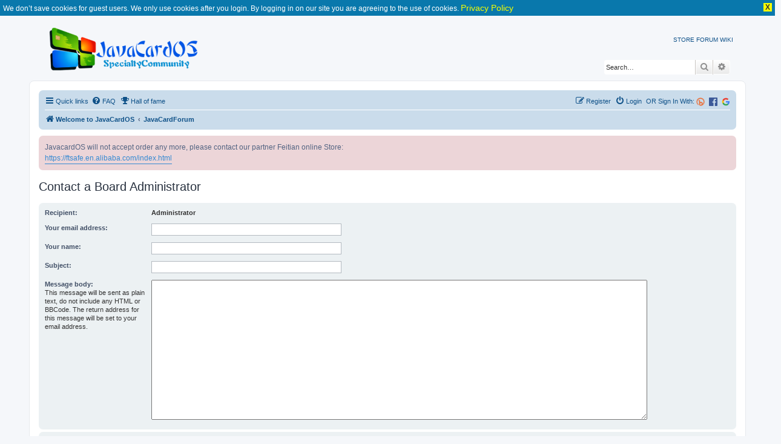

--- FILE ---
content_type: text/html; charset=UTF-8
request_url: https://www.javacardos.com/javacardforum/memberlist.php?mode=contactadmin&sid=100219117c30bdcd43cf6a99c7f8277b
body_size: 5475
content:
<!DOCTYPE html>
<html dir="ltr" lang="en-gb">
<head>
<meta charset="utf-8" />
<meta http-equiv="X-UA-Compatible" content="IE=edge">
<meta name="viewport" content="width=device-width, initial-scale=1" />
<link rel="alternate" type="application/rss+xml" title="Java Card Forum &raquo; Feed" href="https://www.javacardos.com/javacardforum/feed.php" />
<meta name="description" content="The java card  forum is a professional community for java card,smart card developers  to communicate with others.This forum help you prevent problems and resolve issues.It also provides the java card development tools,open source applet and development device resource." />
<meta name="keywords" content="java card api, applet,jcide,smart card driver,development" />

<link rel="shortcut icon" href="https://www.javacardos.com/store/images/javacardos.ico" type="image/x-icon" />

<title>Send email - JavaCard OS</title>


	<link rel="alternate" type="application/atom+xml" title="Feed - JavaCard OS" href="/javacardforum/app.php/feed?sid=8f48c8cd1af2599e05673c115772e727">			<link rel="alternate" type="application/atom+xml" title="Feed - New Topics" href="/javacardforum/app.php/feed/topics?sid=8f48c8cd1af2599e05673c115772e727">				

<!--
	phpBB style name: prosilver
	Based on style:   prosilver (this is the default phpBB3 style)
	Original author:  Tom Beddard ( http://www.subBlue.com/ )
	Modified by:
-->

<link rel="stylesheet" href="https://www.javacardos.com/common/css/common.css" />
<link href="./assets/css/font-awesome.min.css?assets_version=193" rel="stylesheet">
<link href="./styles/prosilver/theme/stylesheet.css?assets_version=193" rel="stylesheet">
<link href="./styles/prosilver/theme/en/stylesheet.css?assets_version=193" rel="stylesheet">

<link rel="stylesheet" href="https://www.javacardos.com/common/css/tooltipster.core.min.css" />




<!--[if lte IE 9]>
	<link href="./styles/prosilver/theme/tweaks.css?assets_version=193" rel="stylesheet">
<![endif]-->

		
	
<!--[if gte IE 11]>
.codebox_plus_wrap li
{
	display: block;
}

.codebox_plus_wrap li>div
{
	display: inline;
}
<![endif]-->

	
<link href="./ext/david63/disclaimer/styles/all/theme/disclaimer.css?assets_version=193" rel="stylesheet" type="text/css" media="screen" />
<link href="./ext/forumpromotion/caramel/styles/prosilver/theme/caramel.css?assets_version=193" rel="stylesheet" type="text/css" media="screen" />
<link href="./ext/o0johntam0o/codeboxplus/styles/all/theme/style.css?assets_version=193" rel="stylesheet" type="text/css" media="screen" />
<link href="./ext/phpbb/boardannouncements/styles/all/theme/boardannouncements.css?assets_version=193" rel="stylesheet" type="text/css" media="screen" />



</head>
<body id="phpbb" class="nojs notouch section-memberlist ltr ">
<div class="jvppdmt_info_no_cookie_guest">We don’t save cookies for guest users. We only use cookies after you login. By logging in on our site you are agreeing to the use of cookies. <a href="./ucp.php?h_lang=en&amp;mode=privacy&amp;sid=9adff2a8ae657d24bbd661723f34d79f">Privacy Policy</a><div class="jvppdmt_info_close"> X </div></div>

 <div class="common-header-container">
    <div class="wraps">
			<div id="page-header">
				<div class="headerbar" role="banner">
					<div class="inner">
					<div id="site-description" class="site-description">
						<a id="logo" class="logo" href="http://javacardos.com/" title="Welcome to JavaCardOS"> <img id='inner_img' src="./styles/prosilver/theme/images/javacardos-forum.png" alt="JavaCard OS | Javacard,Smartcard reader,Javacard Development Kit" /></a>
						 <div id="NavbarCollapse" >
							<!-- a title="Javacard industry news" href="/news" rel="next">NEWS</a-->  
							<a title="Javacard online store" href="https://ftsafe.en.alibaba.com/index.html"  current-menu=1 rel="start">STORE</a>  
							<a title="Javacard specialty community"  href="/javacardforum" class="active"   rel="next">FORUM</a>
							 <a title="Javacard wikipedia" href="/wiki" rel="next">WIKI</a> 
							 <!--a title="Javacard tools" href="/tools" id='forum' rel="next">TOOLS1</a--> 
							 <!-- a title="Javacard about" href="/about" rel="next">ABOUT</a--> 
					   </div>
					</div>

 
						<div id="search-box" class="search-box search-header" role="search">
				<form action="./search.php?sid=8f48c8cd1af2599e05673c115772e727" method="get" id="search">
				<fieldset>
					<input name="keywords" id="keywords" type="search" maxlength="128" title="Search for keywords" class="inputbox search tiny" size="20" value="" placeholder="Search…" />
					<button class="button button-search" type="submit" title="Search">
						<i class="icon fa-search fa-fw" aria-hidden="true"></i><span class="sr-only">Search</span>
					</button>
					<a href="./search.php?sid=8f48c8cd1af2599e05673c115772e727" class="button button-search-end" title="Advanced search">
						<i class="icon fa-cog fa-fw" aria-hidden="true"></i><span class="sr-only">Advanced search</span>
					</a>
					<input type="hidden" name="sid" value="8f48c8cd1af2599e05673c115772e727" />

				</fieldset>
				</form>
			</div>
						</div>
				</div>
			</div>
		</div>
	</div>

<div id="wrap" class="wrap">
	<a id="top" class="top-anchor" accesskey="t"></a>
	<div id="page-header">
	<!--	<div class="headerbar" role="banner"> -->
					<div class="inner">
 

						 
						
			</div>
				<!--	</div> -->
				<div class="navbar" role="navigation">
	<div class="inner">

	<ul id="nav-main" class="nav-main linklist" role="menubar">

		<li id="quick-links" class="quick-links dropdown-container responsive-menu" data-skip-responsive="true">
			<a href="#" class="dropdown-trigger">
				<i class="icon fa-bars fa-fw" aria-hidden="true"></i><span>Quick links</span>
			</a>
			<div class="dropdown">
				<div class="pointer"><div class="pointer-inner"></div></div>
				<ul class="dropdown-contents" role="menu">
					
											<li class="separator"></li>
																									<li>
								<a href="./search.php?search_id=unanswered&amp;sid=8f48c8cd1af2599e05673c115772e727" role="menuitem">
									<i class="icon fa-file-o fa-fw icon-gray" aria-hidden="true"></i><span>Unanswered topics</span>
								</a>
							</li>
							<li>
								<a href="./search.php?search_id=active_topics&amp;sid=8f48c8cd1af2599e05673c115772e727" role="menuitem">
									<i class="icon fa-file-o fa-fw icon-blue" aria-hidden="true"></i><span>Active topics</span>
								</a>
							</li>
							<li class="separator"></li>
							<li>
								<a href="./search.php?sid=8f48c8cd1af2599e05673c115772e727" role="menuitem">
									<i class="icon fa-search fa-fw" aria-hidden="true"></i><span>Search</span>
								</a>
							</li>
					
											<li class="separator"></li>
													<li>
								<a href="./memberlist.php?sid=8f48c8cd1af2599e05673c115772e727" role="menuitem">
									<i class="icon fa-group fa-fw" aria-hidden="true"></i><span>Members</span>
								</a>
							</li>
																			<li>
								<a href="./memberlist.php?mode=team&amp;sid=8f48c8cd1af2599e05673c115772e727" role="menuitem">
									<i class="icon fa-shield fa-fw" aria-hidden="true"></i><span>The team</span>
								</a>
							</li>
																<li class="separator"></li>

									</ul>
			</div>
		</li>

				<li data-skip-responsive="true">
			<a href="/javacardforum/app.php/help/faq?sid=8f48c8cd1af2599e05673c115772e727" rel="help" title="Frequently Asked Questions" role="menuitem">
				<i class="icon fa-question-circle fa-fw" aria-hidden="true"></i><span>FAQ</span>
			</a>
		</li>
		<li data-last-responsive="true">
	<a href="/javacardforum/app.php/damai/hall_of_fame" title="Hall of fame" role="menuitem">
		<i class="icon fa-trophy fa-fw" aria-hidden="true"></i><span>Hall of fame</span>
	</a>
</li>
				
						<li class="rightside"  data-skip-responsive="true">
			<a href="https://www.javacardos.com/javacardforum/ucp.php?mode=login&login=external&oauth_service=google" title="Google" accesskey="x" role="menuitem">
				<span><img src="https://www.javacardos.com/javacardforum/images/others/google.svg" style="width: 14px;"></span>
			</a>
		</li>
		<li class="rightside"  data-skip-responsive="true">
			<a href="https://www.javacardos.com/javacardforum/ucp.php?mode=login&login=external&oauth_service=facebook" title="Facebook" accesskey="x" role="menuitem">
 			<span><img src="https://www.javacardos.com/javacardforum/images/others/facebook.svg" style="width: 14px;"></span>
			</a>
		</li>
		<li class="rightside"  data-skip-responsive="true">
		 <span style="color:#105289"> OR Sign In With:</span>
			<a href="https://www.javacardos.com/javacardforum/ucp.php?mode=login&login=external&oauth_service=bitly" title="Bitly" accesskey="x" role="menuitem">
			 <span><img src="https://www.javacardos.com/javacardforum/images/others/bitly.png" style="width: 14px;"></span>
			</a>
		</li>
		<li class="rightside"  data-skip-responsive="true">
			<a href="./ucp.php?mode=login&amp;sid=8f48c8cd1af2599e05673c115772e727" title="Login" accesskey="x" role="menuitem">
				<i class="icon fa-power-off fa-fw" aria-hidden="true"></i><span>Login</span>
			</a>
		</li>
					<li class="rightside" data-skip-responsive="true">
				<a href="./ucp.php?mode=register&amp;sid=8f48c8cd1af2599e05673c115772e727" role="menuitem">
					<i class="icon fa-pencil-square-o  fa-fw" aria-hidden="true"></i><span>Register</span>
				</a>
			</li>
						</ul>

	<ul id="nav-breadcrumbs" class="nav-breadcrumbs linklist navlinks" role="menubar">
						<li class="breadcrumbs">
							<span class="crumb"  itemtype="http://data-vocabulary.org/Breadcrumb" itemscope=""><a href="http://javacardos.com/" itemprop="url" data-navbar-reference="home"><i class="icon fa-home fa-fw" aria-hidden="true"></i><span itemprop="title">Welcome to JavaCardOS</span></a></span>
										<span class="crumb"  itemtype="http://data-vocabulary.org/Breadcrumb" itemscope=""><a href="./index.php?sid=8f48c8cd1af2599e05673c115772e727" itemprop="url" accesskey="h" data-navbar-reference="index"><span itemprop="title">JavaCardForum</span></a></span>

								</li>
		
					<li class="rightside responsive-search">
				<a href="./search.php?sid=8f48c8cd1af2599e05673c115772e727" title="View the advanced search options" role="menuitem">
					<i class="icon fa-search fa-fw" aria-hidden="true"></i><span class="sr-only">Search</span>
				</a>
			</li>
			</ul>

	</div>
</div>
	</div>

	
	<a id="start_here" class="anchor"></a>
	<div id="page-body" class="page-body" role="main">
		
				<div id="phpbb_announcement" style="background-color:#ECD5D8">
				<div>JavacardOS will not accept order any more, please contact our partner  Feitian online Store:<br>
<a href="https://ftsafe.en.alibaba.com/index.html" class="postlink">https://ftsafe.en.alibaba.com/index.html</a></div>
	</div>


<h2 class="titlespace">Contact a Board Administrator</h2>

<form method="post" action="./memberlist.php?mode=contactadmin&amp;sid=8f48c8cd1af2599e05673c115772e727" id="post">

	
	<div class="panel">
		<div class="inner">
	<div class="content">

				<fieldset class="fields2">
					<dl>
				<dt><label>Recipient:</label></dt>
				<dd><strong>Administrator</strong></dd>
			</dl>
						<dl>
				<dt><label for="email">Your email address:</label></dt>
				<dd><input class="inputbox autowidth" type="text" name="email" id="email" size="50" maxlength="100" tabindex="1" value="" /></dd>
			</dl>
			<dl>
				<dt><label for="name">Your name:</label></dt>
				<dd><input class="inputbox autowidth" type="text" name="name" id="name" size="50" tabindex="2" value="" /></dd>
			</dl>
						<dl>
				<dt><label for="subject">Subject:</label></dt>
				<dd><input class="inputbox autowidth" type="text" name="subject" id="subject" size="50" tabindex="3" value="" /></dd>
			</dl>
				<dl>
			<dt><label for="message">Message body:</label><br />
			<span>This message will be sent as plain text, do not include any HTML or BBCode. The return address for this message will be set to your email address.</span></dt>
			<dd><textarea name="message" id="message" rows="15" cols="76" tabindex="4"></textarea></dd>
		</dl>
				</fieldset>
	</div>

	</div>
</div>

<div class="panel">
	<div class="inner">
	<div class="content">
		<fieldset class="submit-buttons">
			<input type="submit" tabindex="6" name="submit" class="button1" value="Send email" />
		</fieldset>
	</div>
	</div>
<input type="hidden" name="creation_time" value="1767852714" />
<input type="hidden" name="form_token" value="bcbcef61ec2936fbe2460f7c822eaf03c0bec283" />

</div>

</form>

			<div id="disclaimer">
		<div class="rules">
			<div class="inner">
				<a href="#" id="disclaimer">JavaCard OS&nbsp;:&nbsp;Disclaimer</a>
				<div class="disclaimer" style="display:none"><h3>Board Disclaimer</h3>
	<p>The views and comments posted in these fora are personal and do not necessarily represent the those of the Management of JavaCard OS.<br /><br />The Management of JavaCard OS does not, under any circumstances whatsoever, accept any responsibility for any advice, or recommentations, made by, or implied by, any member or guest vistor of JavaCard OS that results in any loss whatsoever in any manner to a member of JavaCard OS, or to any other person.<br /><br />Furthermore, the Management of JavaCard OS is not, and cannot be, responsible for the content of any other Internet site(s) that have been linked to from JavaCard OS.</p></div>
			</div>
		</div>
	</div>
	</div>


<div id="page-footer" class="page-footer" role="contentinfo">
	<div class="navbar" role="navigation">
	<div class="inner">

	<ul id="nav-footer" class="nav-footer linklist" role="menubar">
		<li class="breadcrumbs">
							<span class="crumb"><a href="http://javacardos.com/" data-navbar-reference="home"><i class="icon fa-home fa-fw" aria-hidden="true"></i><span>Welcome to JavaCardOS</span></a></span>									<span class="crumb"><a href="./index.php?sid=8f48c8cd1af2599e05673c115772e727" data-navbar-reference="index"><span>JavaCardForum</span></a></span>					</li>
		
				<li class="rightside">All times are <span title="America/Boa Vista">UTC-04:00</span></li>
							<li class="rightside">
				<a href="./ucp.php?mode=delete_cookies&amp;sid=8f48c8cd1af2599e05673c115772e727" data-ajax="true" data-refresh="true" role="menuitem">
					<i class="icon fa-trash fa-fw" aria-hidden="true"></i><span>Delete all board cookies</span>
				</a>
			</li>
							<li class="rightside" data-last-responsive="true">
					<a href="./memberlist.php?sid=8f48c8cd1af2599e05673c115772e727" title="View complete list of members" role="menuitem">
						<i class="icon fa-group fa-fw" aria-hidden="true"></i><span>Members</span>
					</a>
				</li>
												<li class="rightside" data-last-responsive="true">
				<a href="./memberlist.php?mode=team&amp;sid=8f48c8cd1af2599e05673c115772e727" role="menuitem">
					<i class="icon fa-shield fa-fw" aria-hidden="true"></i><span>The team</span>
				</a>
			</li>
									<li class="rightside" data-last-responsive="true">
				<a href="./memberlist.php?mode=contactadmin&amp;sid=8f48c8cd1af2599e05673c115772e727" role="menuitem">
					<i class="icon fa-envelope fa-fw" aria-hidden="true"></i><span>Contact us</span>
				</a>
			</li>
			</ul>

	</div>
</div>

	<div class="copyright">
				<div class="wrapper" style="text-align:center;clear:both;">
			
			  <div class="listc">
			   <div style="float: left; font-size: 18px; margin-top: 35px; color: rgb(45, 96, 204);">Follow us </div>
				<ul>
				  <li class="facebook"><a href="https://www.facebook.com/javacardos/"></a></li>
				  <!--<li class="twitter"><a href="#"><i class="fa fa-twitter fa-2x"></i></a></li>-->
				  <li class="youtube"><a href="https://www.youtube.com/channel/UCSwlRXzE23YjNUtTehgId2Q"></a></li>
				  <li class="google"><a href="https://plus.google.com/u/0/108299747699711850430"></a></li>
				 <!-- <li class="linkedin"><a href="#"><i class="fa fa-linkedin fa-2x"></i></a></li>-->
				</ul>
			  </div>
			</div>
	 <div style="text-align:center;clear:both;"></div>
			<hr/>
				Powered by ©2015-2026 JavaCardOS Technologies. All rights reserved.
									</div>

	<div id="darkenwrapper" class="darkenwrapper" data-ajax-error-title="AJAX error" data-ajax-error-text="Something went wrong when processing your request." data-ajax-error-text-abort="User aborted request." data-ajax-error-text-timeout="Your request timed out; please try again." data-ajax-error-text-parsererror="Something went wrong with the request and the server returned an invalid reply.">
		<div id="darken" class="darken">&nbsp;</div>
	</div>

	<div id="phpbb_alert" class="phpbb_alert" data-l-err="Error" data-l-timeout-processing-req="Request timed out.">
		<a href="#" class="alert_close">
			<i class="icon fa-times-circle fa-fw" aria-hidden="true"></i>
		</a>
		<h3 class="alert_title">&nbsp;</h3><p class="alert_text"></p>
	</div>
	<div id="phpbb_confirm" class="phpbb_alert">
		<a href="#" class="alert_close">
			<i class="icon fa-times-circle fa-fw" aria-hidden="true"></i>
		</a>
		<div class="alert_text"></div>
	</div>
</div>

</div>

<div>
	<a id="bottom" class="anchor" accesskey="z"></a>
	<img src="./cron.php?cron_type=cron.task.core.prune_notifications&amp;sid=8f48c8cd1af2599e05673c115772e727" width="1" height="1" alt="cron" /></div>

<script type="text/javascript" src="./assets/javascript/jquery.min.js?assets_version=193"></script>
<script type="text/javascript" src="./assets/javascript/core.js?assets_version=193"></script>

<script src="./assets/javascript/public.js?assets_version=193"></script>
		
	<script type="text/javascript">
jQuery(function() {
	source=removeSubdomain(location.hostname);
	$('a[href^="http://"], a[href^="https://"]').filter(function(){return this.hostname&&removeSubdomain(this.hostname)!==source}).attr("onclick","window.open(this.href);return false;").attr("rel", "nofollow");
});
function removeSubdomain(a,b){return a.split(".").slice(-(b||2)).join(".")};
</script>

<script type="text/javascript" src="./ext/o0johntam0o/codeboxplus/styles/all/template/script.js?assets_version=193"></script>
<script type="text/javascript" src="./ext/phpbb/boardannouncements/styles/all/template/js/boardannouncements.js?assets_version=193"></script>
<script type="text/javascript" src="./styles/prosilver/template/forum_fn.js?assets_version=193"></script>
<script type="text/javascript" src="./styles/prosilver/template/ajax.js?assets_version=193"></script>
<script type="text/javascript" src="./ext/david63/disclaimer/styles/all/template/disclaimer_fn.js?assets_version=193"></script>
<script type="text/javascript" src="./ext/forumpromotion/caramel/styles/prosilver/template/caramel.js?assets_version=193"></script>


<script type="text/javascript">

    (function(i,s,o,g,r,a,m){i['GoogleAnalyticsObject']=r;i[r]=i[r]||function(){
    (i[r].q=i[r].q||[]).push(arguments)},i[r].l=1*new Date();a=s.createElement(o),
    m=s.getElementsByTagName(o)[0];a.async=1;a.src=g;m.parentNode.insertBefore(a,m)
    })(window,document,'script','//www.google-analytics.com/analytics.js','ga');
    
    ga('create', 'UA-62638309-1', 'auto');
    ga('send', 'pageview');
    


 
</script>
</body>
</html>


--- FILE ---
content_type: text/css
request_url: https://www.javacardos.com/javacardforum/ext/forumpromotion/caramel/styles/prosilver/theme/caramel.css?assets_version=193
body_size: 82
content:
.tip-icon:before {
	background-image: url("./images/tip_icon.png");
}

--- FILE ---
content_type: image/svg+xml
request_url: https://www.javacardos.com/javacardforum/images/others/facebook.svg
body_size: 617
content:
<?xml version="1.0" encoding="utf-8"?>
<svg version="1.1" id="Layer_1" xmlns="http://www.w3.org/2000/svg" xmlns:xlink="http://www.w3.org/1999/xlink" x="0px" y="0px"
	 viewBox="0 0 20 20" style="enable-background:new 0 0 20 20;" xml:space="preserve">
<style type="text/css">
	.st0{fill:#3C5A99;}
</style>
<title>Facebook_Icon</title>
<g id="Blue">
	<path class="st0" d="M18.9,0H1.1C0.5,0,0,0.5,0,1.1v17.8C0,19.5,0.5,20,1.1,20l0,0h9.6v-7.8H8.1v-3h2.6V7c0-2.6,1.6-4,3.9-4
		c0.8,0,1.6,0,2.3,0.1v2.7h-1.6c-1.2,0-1.5,0.6-1.5,1.5v1.9h3l-0.4,3h-2.6V20h5c0.6,0,1.1-0.5,1.1-1.1l0,0V1.1C20,0.5,19.5,0,18.9,0
		z"/>
</g>
</svg>


--- FILE ---
content_type: text/javascript
request_url: https://www.javacardos.com/javacardforum/assets/javascript/public.js?assets_version=193
body_size: 316
content:
(function () {





$("div.jvppdmt_info_close").click(function(){

$("div.jvppdmt_info_no_cookie_guest").hide(1000);
var exp = new Date();
exp.setTime(exp.getTime() + 86400);
document.cookie = "phpbb_no_cookie_guest="+ escape (Math.floor(Math.random()*10)) + ";expires=" + exp.toGMTString();

})

var strCookie=document.cookie;
var arrCookie=strCookie.split(";");
for(var i=0;i<arrCookie.length;i++){
     var c=arrCookie[0].split("=");
     	if (c[0] == 'phpbb_no_cookie_guest'){
     		$("div.jvppdmt_info_no_cookie_guest").hide();
     	}

    }

 
})()

--- FILE ---
content_type: text/plain
request_url: https://www.google-analytics.com/j/collect?v=1&_v=j102&a=150093998&t=pageview&_s=1&dl=https%3A%2F%2Fwww.javacardos.com%2Fjavacardforum%2Fmemberlist.php%3Fmode%3Dcontactadmin%26sid%3D100219117c30bdcd43cf6a99c7f8277b&ul=en-us%40posix&dt=Send%20email%20-%20JavaCard%20OS&sr=1280x720&vp=1280x720&_u=IEBAAEABAAAAACAAI~&jid=1239455077&gjid=2024542067&cid=609216880.1767852715&tid=UA-62638309-1&_gid=2072895413.1767852715&_r=1&_slc=1&z=811110478
body_size: -451
content:
2,cG-TJKD91FPBK